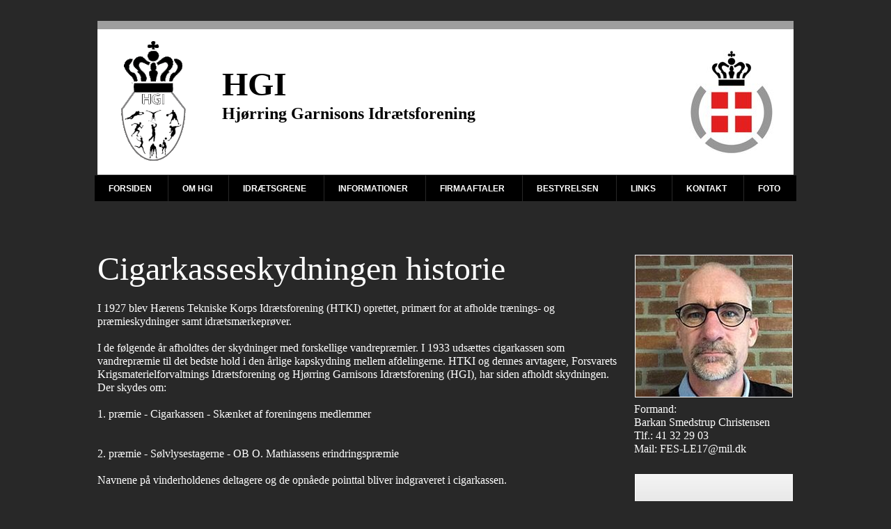

--- FILE ---
content_type: text/html
request_url: https://hgi.nu/cigarkassehistorie
body_size: 6468
content:
<!DOCTYPE html><html prefix="og: http://ogp.me/ns#" style="height:auto !important" lang="da"><head><meta charset="utf-8"><title>HGI - Hjørring Garnisons Idrætsforening - Cigarkasseskydningens historie</title><meta name="robots" content="all"><meta name="generator" content="One.com Web Editor"><meta http-equiv="Cache-Control" content="must-revalidate, max-age=0, public"><meta http-equiv="Expires" content="-1"><meta name="viewport" content="width=device-width,initial-scale=1,minimum-scale=1,maximum-scale=3,user-scalable=yes" minpagewidth="1042" rendermobileview="false"><meta name="MobileOptimized" content="320"><meta name="HandheldFriendly" content="True"><meta name="format-detection" content="telephone=no"><meta property="og:type" content="website"><meta property="og:title" content="HGI - Hjørring Garnisons Idrætsforening - Cigarkasseskydningens historie"><meta property="og:site_name" content="hgi.nu"><meta property="og:url" content="https://hgi.nu/cigarkassehistorie"><meta name="twitter:card" content="summary"><meta name="twitter:title" content="HGI - Hjørring Garnisons Idrætsforening - Cigarkasseskydningens historie"><meta name="twitter:image:alt" content="HGI - Hjørring Garnisons Idrætsforening - Cigarkasseskydningens historie"><link rel="canonical" href="https://hgi.nu/cigarkassehistorie"><style>html { word-wrap: break-word; }
*, ::before, ::after { word-wrap: inherit; }
html { box-sizing: border-box; }
*, ::before, ::after { box-sizing: inherit; }
div.code { box-sizing: content-box; }
body, ul, ol, li, h1, h2, h3, h4, h5, h6, form, input, p, td, textarea { margin: 0; padding: 0; }
h1, h2, h3, h4, h5, h6 { font-size: 100%; font-weight: normal; }
ol, ul { list-style: none; }
table { border-collapse: collapse; border-spacing: 0; }
img { border: 0; }
body { -moz-osx-font-smoothing: grayscale; -webkit-font-smoothing: antialiased; }</style><style>@font-face {
    font-family: 'dropDownMenu';
    src:
    url('[data-uri]                                                                           [base64]                 aAGYBmQBmAAAAAQAAAAAAAAAAAAAAIAAAAAAAAwAAAAMAAAAcAAEAAwAAABwAAwABAAAAHAAEADgAAAAKAAgAAgACAAEAIOkB//3//wAAAAAAIOkA//3//wAB/+MXBAADAAEAAAAAAAAAAAAAAAEAAf//                                     [base64]/                                                                                                                                [base64]') format('woff');
    font-weight: normal;
    font-style: normal;
}</style><style>div[data-id='869A659B-D7E3-4D3A-97D9-97EA35799A1A'][data-specific-kind="TEXT"] { margin: auto; }
.mobileV div[data-id='D32C888A-F444-4ABD-8177-908A0CAF887E'] > div:first-child {border-top-width: 12px !important;
} .mobileV div[data-id='D32C888A-F444-4ABD-8177-908A0CAF887E'] > div > div > div > video {
                    opacity: 1 !important;
                }
div[data-id='053A33B2-1ED1-4046-A5EC-8C4DA7FECEFD'] .modernLayoutMenu ul li a.level-0:hover {
        color: #000000 !important
    }
    div[data-id='053A33B2-1ED1-4046-A5EC-8C4DA7FECEFD'].modernLayoutMenu.dropdown ul {
        background-color:  #000000 !important
    }
    div[data-id='053A33B2-1ED1-4046-A5EC-8C4DA7FECEFD'].modernLayoutMenu.jsdropdown ul li a:hover {
        font-weight: bold !important;
    }
    div[data-id='053A33B2-1ED1-4046-A5EC-8C4DA7FECEFD'].modernLayoutMenu.jsdropdown ul li a {
        color: rgba(255,255,255,1) !important;
    }
    
 .mobileV div[data-id='4C933AED-FF35-4ADB-A60C-4E4D13CB4698'] > div > div > div > video {
                    opacity: 1 !important;
                }
div[data-id='2AAC150B-5762-4EB5-88A1-0F443845953E'][data-specific-kind="TEXT"] { margin: auto; }
.mobileV div[data-id='7B10EEF5-CFBD-429C-8A7D-AA9F5099D6A4'] > div:first-child {border-top-width: 1px !important;
border-right-width: 1px !important;
border-bottom-width: 1px !important;
border-left-width: 1px !important;
}
div[data-id='F8EC5C4E-A203-45A4-BFC3-3CB5EDC1412B'][data-specific-kind="TEXT"] { margin: auto; }
.mobileV div[data-id='DB27EB10-36F3-4536-92F1-83055B3310C1'] > div:first-child {border-top-width: 1px !important;
border-right-width: 1px !important;
border-left-width: 1px !important;
}
.mobileV div[data-id='E64C5E35-3677-415A-B19D-359BC24D2A9F'] > div:first-child {border-right-width: 1px !important;
border-bottom-width: 1px !important;
border-left-width: 1px !important;
}
 .mobileV div[data-id='89D87B7C-3810-4631-9F20-A28A10BFD97E'] > div > div > div > video {
                    opacity: 1 !important;
                }
div[data-id='40BFBEFF-154D-4563-8262-D86FB03E8F1F'][data-specific-kind="TEXT"] { margin: auto; }
.mobileV div[data-id='0A700BE6-C79D-48D0-8E44-06D9D467EDB1'] > div:first-child {border-bottom-width: 10px !important;
} .mobileV div[data-id='0A700BE6-C79D-48D0-8E44-06D9D467EDB1'] > div > div > div > video {
                    opacity: 1 !important;
                }
 .mobileV div[data-id='13CA2BDB-40FD-4D09-AD0B-B5E8263D62E4'] > div > div > div > video {
                    opacity: 1 !important;
                }</style><style>@media (max-width: 650px) { body { min-width: 'initial' } body.desktopV { min-width: 1042px } }
        @media (min-width: 651px) { body { min-width: 1042px } body.mobileV { min-width: initial } }</style><link rel="stylesheet" href="/onewebstatic/45240b2c37.css"><link rel="stylesheet" href="/onewebstatic/843395371c.css"><style>.bodyBackground {
                            
background-image:none;
background-color:rgba(40,40,40,1);
                        }</style><script>window.WSB_PRIVACY_POLICY_PUBLISHED = true;</script><script src="/onewebstatic/e47f208c3a.js"></script><script src="/onewebstatic/f707379391.js"></script></head><body class="Preview_body__2wDzb bodyBackground" style="overflow-y:scroll;overflow-x:auto" data-attachments="{&quot;4C933AED-FF35-4ADB-A60C-4E4D13CB4698&quot;:[&quot;D32C888A-F444-4ABD-8177-908A0CAF887E&quot;,&quot;C06028F0-19E1-44BA-9958-FA05BA5A3E12&quot;,&quot;053A33B2-1ED1-4046-A5EC-8C4DA7FECEFD&quot;]}"><link rel="stylesheet" href="/onewebstatic/f4f894aec2.css"><script>window.newSeoEnabled = true;</script><div class="template" data-mobile-view="false"><div class="Preview_row__3Fkye row" style="width:1042px"></div><div class="Preview_row__3Fkye row Preview_noSideMargin__2I-_n" style="min-height:331px;width:100%"><div data-id="4C933AED-FF35-4ADB-A60C-4E4D13CB4698" data-kind="SECTION" style="width:100%;min-height:331px;left:auto;min-width:1042px;margin-top:0;margin-left:0" class="Preview_componentWrapper__2i4QI"><div id="Header" data-in-template="true" data-id="4C933AED-FF35-4ADB-A60C-4E4D13CB4698" data-kind="Block" data-specific-kind="SECTION" data-pin="0" data-stretch="true" data-bbox="{&quot;top&quot;:0,&quot;left&quot;:-42,&quot;right&quot;:5042,&quot;bottom&quot;:331}" class="Preview_block__16Zmu"><div class="StripPreview_backgroundComponent__3YmQM Background_backgroundComponent__3_1Ea hasChildren" style="background-color:transparent;min-height:331px;padding-bottom:0" data-width="100" data-height="331"><div class="Preview_column__1KeVx col" style="min-height:100%;width:1042px;margin:0 auto"><div class="Preview_row__3Fkye row" style="min-height:251px;width:1042px"><div data-id="D32C888A-F444-4ABD-8177-908A0CAF887E" data-kind="BACKGROUND" style="width:1000px;min-height:221px;margin-top:30px;margin-left:21px" class="Preview_componentWrapper__2i4QI"><div data-in-template="true" data-id="D32C888A-F444-4ABD-8177-908A0CAF887E" data-kind="Block" data-specific-kind="BACKGROUND" class="Preview_block__16Zmu"><div class="BackgroundPreview_backgroundComponent__3Dr5e BackgroundPreview_bgHeight__3dD2e hasChildren" style="background-color:rgba(255,255,255,1);border-color:rgba(158,158,158,1);border-style:solid;border-width:12px 0px 0px 0px;background-clip:padding-box;min-height:221px;padding-bottom:30px" data-width="1000" data-height="221"><div class="Preview_column__1KeVx col" style="min-height:100%;margin-top:-12px"><div class="Preview_row__3Fkye row" style="min-height:191px;width:1000px"><div class="Preview_column__1KeVx col" style="min-height:191px;width:678px;float:left"><div data-id="869A659B-D7E3-4D3A-97D9-97EA35799A1A" data-kind="TEXT" style="width:499px;min-height:127px;margin-top:62px;margin-left:179px" class="Preview_componentWrapper__2i4QI"><div data-in-template="true" data-id="869A659B-D7E3-4D3A-97D9-97EA35799A1A" data-kind="Component" data-specific-kind="TEXT" class="Preview_component__SbiKo text-align-null"><div data-mve-font-change="0" class="styles_contentContainer__lrPIa textnormal styles_text__3jGMu"><h1><span class="textheading1 mobile-oversized" style="color: rgba(0, 0, 0, 1); font-weight: bold;">HGI</span></h1><h1><span class="textheading1" style="color: rgba(0, 0, 0, 1); font-size: 24px !important; font-weight: bold;">Hjørring Garnisons Idrætsforening</span></h1></div></div></div><div style="clear:both"></div></div><div class="Preview_column__1KeVx col" style="min-height:191px;width:293px;float:left"><div data-id="34861357-4619-4191-831E-490A5847648E" data-kind="IMAGE" style="width:120px;min-height:149px;margin-top:42px;margin-left:173px" class="Preview_componentWrapper__2i4QI"><div data-in-template="true" data-id="34861357-4619-4191-831E-490A5847648E" data-kind="Component" data-specific-kind="IMAGE" class="Preview_component__SbiKo mobileDown"><div class="Mobile_imageComponent__QXWk1" style="width:120px;height:149px;overflow:hidden" data-width="120" data-height="149"><img loading="lazy" role="presentation" data-scalestrategy="fit" style="display:block;margin:0" src="https://impro.usercontent.one/appid/oneComWsb/domain/hgi.nu/media/hgi.nu/onewebmedia/Forsvarets%20Maerke.JPG?etag=%22c00e-54e6017e%22&amp;sourceContentType=image%2Fjpeg&amp;ignoreAspectRatio&amp;resize=120%2B149&amp;quality=85" srcset="https://impro.usercontent.one/appid/oneComWsb/domain/hgi.nu/media/hgi.nu/onewebmedia/Forsvarets%20Maerke.JPG?etag=%22c00e-54e6017e%22&amp;sourceContentType=image%2Fjpeg&amp;ignoreAspectRatio&amp;resize=120%2B149&amp;quality=85, https://impro.usercontent.one/appid/oneComWsb/domain/hgi.nu/media/hgi.nu/onewebmedia/Forsvarets%20Maerke.JPG?etag=%22c00e-54e6017e%22&amp;sourceContentType=image%2Fjpeg&amp;ignoreAspectRatio&amp;resize=240%2B298&amp;quality=85 2x, https://impro.usercontent.one/appid/oneComWsb/domain/hgi.nu/media/hgi.nu/onewebmedia/Forsvarets%20Maerke.JPG?etag=%22c00e-54e6017e%22&amp;sourceContentType=image%2Fjpeg&amp;ignoreAspectRatio&amp;resize=360%2B447&amp;quality=85 3x" height="149" width="120" data-width="120" data-height="149"></div></div></div><div style="clear:both"></div></div><div style="clear:both"></div></div><div class="Preview_float__1PmYU float" style="top:23px;left:-21px;z-index:503"><div data-id="C06028F0-19E1-44BA-9958-FA05BA5A3E12" data-kind="IMAGE" style="width:200px;min-height:200px" class="Preview_componentWrapper__2i4QI"><div data-in-template="true" data-id="C06028F0-19E1-44BA-9958-FA05BA5A3E12" data-kind="Component" data-specific-kind="IMAGE" data-bbox="{&quot;top&quot;:23,&quot;left&quot;:-21,&quot;right&quot;:179,&quot;bottom&quot;:223}" data-parent="4C933AED-FF35-4ADB-A60C-4E4D13CB4698" class="Preview_component__SbiKo mobileDown"><div class="Mobile_imageComponent__QXWk1" style="width:200px;height:200px;overflow:hidden" data-width="200" data-height="200"><img loading="lazy" role="presentation" data-scalestrategy="fit" style="display:block;margin:0" src="https://impro.usercontent.one/appid/oneComWsb/domain/hgi.nu/media/hgi.nu/onewebmedia/hgi_logo.gif?etag=%223594-54e5bbf4%22&amp;sourceContentType=image%2Fgif&amp;ignoreAspectRatio&amp;resize=200%2B200" srcset="https://impro.usercontent.one/appid/oneComWsb/domain/hgi.nu/media/hgi.nu/onewebmedia/hgi_logo.gif?etag=%223594-54e5bbf4%22&amp;sourceContentType=image%2Fgif&amp;ignoreAspectRatio&amp;resize=200%2B200, https://impro.usercontent.one/appid/oneComWsb/domain/hgi.nu/media/hgi.nu/onewebmedia/hgi_logo.gif?etag=%223594-54e5bbf4%22&amp;sourceContentType=image%2Fgif&amp;ignoreAspectRatio&amp;resize=400%2B400 2x, https://impro.usercontent.one/appid/oneComWsb/domain/hgi.nu/media/hgi.nu/onewebmedia/hgi_logo.gif?etag=%223594-54e5bbf4%22&amp;sourceContentType=image%2Fgif&amp;ignoreAspectRatio&amp;resize=567%2B567 3x" height="200" width="200" data-width="200" data-height="200"></div></div></div></div><div style="clear:both"></div></div></div></div></div></div><div class="Preview_row__3Fkye row" style="min-height:80px;width:1042px"><div data-id="053A33B2-1ED1-4046-A5EC-8C4DA7FECEFD" data-kind="MENU" style="width:1008px;min-height:79px;margin-top:1px;margin-left:17px" class="Preview_componentWrapper__2i4QI"><div data-in-template="true" data-id="053A33B2-1ED1-4046-A5EC-8C4DA7FECEFD" data-kind="Component" data-specific-kind="MENU" class="Preview_mobileHide__9T929 Preview_component__SbiKo"><div class="menu moreEnabled menuself menuhorizontal dropdown horizontalalignfit" style="width:1008px;height:79px;display:none"><ul class="menu1"><li><a class="level-0" href="/"><span>Forsiden</span></a><div class="divider"></div></li><li><a class="level-0" href="/om"><span>Om HGI</span></a><div class="divider"></div></li><li><a class="expandable level-0" href="/idraetsgrene/" aria-haspopup="true" aria-expanded="false"><span>Idrætsgrene</span></a><ul class="menu2"><li class="menuhidden"><a class="level-1" href="/idraetsgrene/styrketraening"><span>Styrketræning</span></a><div class="divider"></div></li><li class="menuhidden"><a class="level-1" href="/idraetsgrene/flugtskydning"><span>Flugtskydning</span></a><div class="divider"></div></li><li class="menuhidden"><a class="level-1" href="/idraetsgrene/golf"><span>Golf</span></a><div class="divider"></div></li><li class="menuhidden"><a class="level-1" href="/idraetsgrene/motionslob"><span>Løb</span></a><div class="divider"></div></li><li class="menuhidden"><a class="level-1" href="/idraetsgrene/skydning"><span>Skydning</span></a><div class="divider"></div></li><li class="menuhidden"><a class="level-1" href="/idraetsgrene/spinning"><span>Spinning</span></a><div class="divider"></div></li><li class="menuhidden"><a class="level-1" href="/idraetsgrene/padel"><span>Padel</span></a><div class="divider"></div></li><li class="menuhidden"><a class="level-1" href="/idraetsgrene/volleyball"><span>Volleyball</span></a><div class="divider"></div></li><li class="menuhidden"><a class="level-1" href="/idraetsgrene/andet"><span>Andet</span></a></li></ul><div class="divider"></div></li><li><a class="level-0" href="/informationer"><span>Informationer</span></a><div class="divider"></div></li><li><a class="level-0" href="/firmaaftaler"><span>Firmaaftaler</span></a><div class="divider"></div></li><li><a class="level-0" href="/bestyrelsen"><span>Bestyrelsen</span></a><div class="divider"></div></li><li><a class="level-0" href="/link"><span>Links</span></a><div class="divider"></div></li><li><a class="level-0" href="/kontakt"><span>Kontakt</span></a><div class="divider"></div></li><li><a class="level-0" href="/galleri"><span>Foto</span></a><div class="divider"></div></li><li><a class="expandable level-0" tabindex="0" aria-haspopup="true" aria-expanded="false"><span>More</span></a><ul class="menu2"><li class="menuhidden"><a class="level-1" tabindex="0"><span>More child</span></a></li></ul></li></ul></div></div></div></div><div style="clear:both"></div></div></div></div></div></div><div class="Preview_row__3Fkye row Preview_noSideMargin__2I-_n" style="min-height:959px;width:100%"><div data-id="89D87B7C-3810-4631-9F20-A28A10BFD97E" data-kind="SECTION" style="width:100%;min-height:959px;left:auto;min-width:1042px;margin-top:0;margin-left:0" class="Preview_componentWrapper__2i4QI"><div id="Section1" data-in-template="false" data-id="89D87B7C-3810-4631-9F20-A28A10BFD97E" data-kind="Block" data-specific-kind="SECTION" data-pin="0" data-stretch="true" class="Preview_block__16Zmu"><div class="StripPreview_backgroundComponent__3YmQM Background_backgroundComponent__3_1Ea hasChildren" style="background-color:transparent;min-height:959px;padding-bottom:88px" data-width="100" data-height="959"><div class="Preview_column__1KeVx col" style="min-height:100%;width:1042px;margin:0 auto"><div class="Preview_row__3Fkye row" style="min-height:871px;width:1042px"><div class="Preview_column__1KeVx col" style="min-height:871px;width:771px;float:left"><div data-id="2AAC150B-5762-4EB5-88A1-0F443845953E" data-kind="TEXT" style="width:750px;min-height:845px;margin-top:26px;margin-left:21px" class="Preview_componentWrapper__2i4QI"><div data-in-template="false" data-id="2AAC150B-5762-4EB5-88A1-0F443845953E" data-kind="Component" data-specific-kind="TEXT" class="Preview_component__SbiKo text-align-null"><div data-mve-font-change="0" class="styles_contentContainer__lrPIa textnormal styles_text__3jGMu"><h1><span class="textheading1 mobile-oversized">Cigarkasseskydningen historie</span></h1><p><span class="textnormal">&nbsp;</span></p><p><span class="textnormal">I 1927 blev Hærens Tekniske Korps Idrætsforening (HTKI) oprettet, primært for at afholde trænings- og præmieskydninger samt idrætsmærkeprøver.</span></p><p><span class="textnormal"><br></span></p><p><span class="textnormal">I de følgende år afholdtes der skydninger med forskellige vandrepræmier. I 1933 udsættes cigarkassen som vandrepræmie til det bedste hold i den årlige kapskydning mellem afdelingerne. HTKI og dennes arvtagere, Forsvarets Krigsmaterielforvaltnings Idrætsforening og Hjørring Garnisons Idrætsforening (HGI), har siden afholdt skydningen.</span></p><p><span class="textnormal">Der skydes om:</span></p><p><span class="textnormal">&nbsp;</span></p><p><span class="textnormal">1. præmie - Cigarkassen - Skænket af foreningens medlemmer</span></p><p><span class="textnormal"><br></span></p><p><span class="textnormal">&nbsp;</span></p><p><span class="textnormal">2. præmie - Sølvlysestagerne - OB O. Mathiassens erindringspræmie</span></p><p><span class="textnormal"><br></span></p><p><span class="textnormal">Navnene på vinderholdenes deltagere og de opnåede pointtal bliver indgraveret i cigarkassen.</span></p><p><span class="textnormal"><br></span></p><p><span class="textnormal">"CIGARKASSEN" og "SØLVLYSESTAGERNE" opbevares indtil næste konkurrence på vindende myndigheds chefkontor.</span></p><p><span class="textnormal"><br></span></p><p><span class="textnormal">Der udsættes desuden en erindringspræmie til de fem skytter på det vindende hold.</span></p><p><span class="textnormal"><br></span></p><p><span class="textnormal">Skydningen gennemføres i overensstemmelse med senest rettede udgave af Hjørring Garnisons Idrætsforening (HGI) bestemmelser og retningslinjer for skydning og gennemføres som en holdkapskydning mellem myndighederne på Hjørring Kaserne.</span></p><p><span class="textnormal"><br></span></p><p><span class="textnormal">Ansatte fra myndigheder som er tilknyttet Hjørring Kaserne og medlem af HGI, kan tilmelde indtil 10 skytter. Der skal tilmeldes mindst 5 skytter. Såfremt der tilmeldes mere end 5 skytter, danner de 5 bedste fra hver myndighed holdet og deres pointsum udgør holdresultatet.</span></p><p><span class="textnormal"><br></span></p><p><span class="textnormal">Pistoler og ammunition forefindes på banen. Hvis man ønsker at anvende egen tjenestepistol skal SKYTTEN selv aftale udlevering med depot.</span></p><p><span class="textnormal"><br></span></p><p><span class="textnormal">Bustransport mellem Hjørring Kaserne og skydebane foregår holdvis, og arrangeres ved myndighedens egen foranstaltning.</span></p><p><span class="textnormal"><br></span></p><p><span class="textnormal">Der vil i god tid blive udsendt en indbydelse til at deltage i årets Cigarkasseskydning ved skydeudvalgsformandens foranstaltning.</span></p><p><span class="textnormal"><br></span></p><p><span class="textnormal"><br></span></p><p><br></p></div></div></div><div style="clear:both"></div></div><div class="Preview_column__1KeVx col" style="min-height:871px;width:249px;float:left"><div class="Preview_row__3Fkye row" style="min-height:240px;width:249px"><div data-id="7B10EEF5-CFBD-429C-8A7D-AA9F5099D6A4" data-kind="IMAGE" style="width:227px;min-height:205px;margin-top:35px;margin-left:22px" class="Preview_componentWrapper__2i4QI"><div data-in-template="false" data-id="7B10EEF5-CFBD-429C-8A7D-AA9F5099D6A4" data-kind="Component" data-specific-kind="IMAGE" class="Preview_component__SbiKo"><div class="Mobile_imageComponent__QXWk1" style="border-color:rgba(255,255,255,1);border-style:solid;border-width:1px 1px 1px 1px;width:227px;height:205px;overflow:hidden" data-width="227" data-height="205"><img loading="lazy" role="presentation" data-scalestrategy="fit" style="display:block;margin:0" src="https://impro.usercontent.one/appid/oneComWsb/domain/hgi.nu/media/hgi.nu/onewebmedia/barkan.jpg?etag=%222c91-55277878%22&amp;sourceContentType=image%2Fjpeg&amp;ignoreAspectRatio&amp;resize=225%2B203&amp;quality=85" srcset="https://impro.usercontent.one/appid/oneComWsb/domain/hgi.nu/media/hgi.nu/onewebmedia/barkan.jpg?etag=%222c91-55277878%22&amp;sourceContentType=image%2Fjpeg&amp;ignoreAspectRatio&amp;resize=225%2B203&amp;quality=85, https://impro.usercontent.one/appid/oneComWsb/domain/hgi.nu/media/hgi.nu/onewebmedia/barkan.jpg?etag=%222c91-55277878%22&amp;sourceContentType=image%2Fjpeg&amp;ignoreAspectRatio&amp;resize=227%2B205&amp;quality=85 2x, https://impro.usercontent.one/appid/oneComWsb/domain/hgi.nu/media/hgi.nu/onewebmedia/barkan.jpg?etag=%222c91-55277878%22&amp;sourceContentType=image%2Fjpeg&amp;ignoreAspectRatio&amp;resize=227%2B205&amp;quality=85 3x" height="203" width="225" alt="Barkan Smedstrup Christensen" title="Barkan Smedstrup Christensen" data-width="227" data-height="205"></div></div></div></div><div class="Preview_row__3Fkye row" style="min-height:87px;width:249px"><div data-id="F8EC5C4E-A203-45A4-BFC3-3CB5EDC1412B" data-kind="TEXT" style="width:227px;min-height:80px;margin-top:7px;margin-left:21px" class="Preview_componentWrapper__2i4QI"><div data-in-template="false" data-id="F8EC5C4E-A203-45A4-BFC3-3CB5EDC1412B" data-kind="Component" data-specific-kind="TEXT" class="Preview_component__SbiKo text-align-null"><div data-mve-font-change="0" class="styles_contentContainer__lrPIa textnormal styles_text__3jGMu"><p>Formand:</p>
<p>Barkan Smedstrup Christensen</p>
<p>Tlf.: 41 32 29 03</p>
<p>Mail: FES-LE17@mil.dk</p></div></div></div></div><div class="Preview_row__3Fkye row" style="min-height:230px;width:249px"><div data-id="DB27EB10-36F3-4536-92F1-83055B3310C1" data-kind="IMAGE" style="width:227px;min-height:207px;margin-top:23px;margin-left:22px" class="Preview_componentWrapper__2i4QI"><div data-in-template="false" data-id="DB27EB10-36F3-4536-92F1-83055B3310C1" data-kind="Component" data-specific-kind="IMAGE" class="Preview_component__SbiKo"><div class="Mobile_imageComponent__QXWk1 Mobile_cropMode__cLuJp" style="border-color:rgba(255,255,255,1);border-style:solid;border-width:1px 1px 0px 1px;overflow:hidden" data-width="227" data-height="207"><img loading="lazy" role="presentation" data-scalestrategy="crop" style="margin-top:0px;margin-left:0px;display:block;margin:0" src="https://impro.usercontent.one/appid/oneComWsb/domain/hgi.nu/media/hgi.nu/onewebmedia/billede-paa-vej.jpg?etag=%22335c-551d61b6%22&amp;sourceContentType=image%2Fjpeg&amp;ignoreAspectRatio&amp;resize=275%2B206&amp;extract=0%2B0%2B225%2B206&amp;quality=85" srcset="https://impro.usercontent.one/appid/oneComWsb/domain/hgi.nu/media/hgi.nu/onewebmedia/billede-paa-vej.jpg?etag=%22335c-551d61b6%22&amp;sourceContentType=image%2Fjpeg&amp;ignoreAspectRatio&amp;resize=275%2B206&amp;extract=0%2B0%2B225%2B206&amp;quality=85, https://impro.usercontent.one/appid/oneComWsb/domain/hgi.nu/media/hgi.nu/onewebmedia/billede-paa-vej.jpg?etag=%22335c-551d61b6%22&amp;sourceContentType=image%2Fjpeg&amp;ignoreAspectRatio&amp;resize=500%2B375&amp;extract=0%2B0%2B409%2B374&amp;quality=85 2x, https://impro.usercontent.one/appid/oneComWsb/domain/hgi.nu/media/hgi.nu/onewebmedia/billede-paa-vej.jpg?etag=%22335c-551d61b6%22&amp;sourceContentType=image%2Fjpeg&amp;ignoreAspectRatio&amp;resize=500%2B375&amp;extract=0%2B0%2B409%2B374&amp;quality=85 3x" height="206" width="225" data-width="227" data-height="207"></div></div></div></div><div class="Preview_row__3Fkye row" style="min-height:207px;width:249px"><div data-id="E64C5E35-3677-415A-B19D-359BC24D2A9F" data-kind="IMAGE" style="width:227px;min-height:207px;margin-top:0;margin-left:22px" class="Preview_componentWrapper__2i4QI"><div data-in-template="false" data-id="E64C5E35-3677-415A-B19D-359BC24D2A9F" data-kind="Component" data-specific-kind="IMAGE" class="Preview_component__SbiKo"><div class="Mobile_imageComponent__QXWk1 Mobile_cropMode__cLuJp" style="border-color:rgba(255,255,255,1);border-style:solid;border-width:0px 1px 1px 1px;overflow:hidden" data-width="227" data-height="207"><img loading="lazy" role="presentation" data-scalestrategy="crop" style="margin-top:0px;margin-left:0px;display:block;margin:0" src="https://impro.usercontent.one/appid/oneComWsb/domain/hgi.nu/media/hgi.nu/onewebmedia/billede-paa-vej.jpg?etag=%22335c-551d61b6%22&amp;sourceContentType=image%2Fjpeg&amp;ignoreAspectRatio&amp;resize=275%2B206&amp;extract=0%2B0%2B225%2B206&amp;quality=85" srcset="https://impro.usercontent.one/appid/oneComWsb/domain/hgi.nu/media/hgi.nu/onewebmedia/billede-paa-vej.jpg?etag=%22335c-551d61b6%22&amp;sourceContentType=image%2Fjpeg&amp;ignoreAspectRatio&amp;resize=275%2B206&amp;extract=0%2B0%2B225%2B206&amp;quality=85, https://impro.usercontent.one/appid/oneComWsb/domain/hgi.nu/media/hgi.nu/onewebmedia/billede-paa-vej.jpg?etag=%22335c-551d61b6%22&amp;sourceContentType=image%2Fjpeg&amp;ignoreAspectRatio&amp;resize=500%2B375&amp;extract=0%2B0%2B409%2B374&amp;quality=85 2x, https://impro.usercontent.one/appid/oneComWsb/domain/hgi.nu/media/hgi.nu/onewebmedia/billede-paa-vej.jpg?etag=%22335c-551d61b6%22&amp;sourceContentType=image%2Fjpeg&amp;ignoreAspectRatio&amp;resize=500%2B375&amp;extract=0%2B0%2B409%2B374&amp;quality=85 3x" height="206" width="225" data-width="227" data-height="207"></div></div></div></div><div style="clear:both"></div></div><div style="clear:both"></div></div><div style="clear:both"></div></div></div></div></div></div><div class="Preview_row__3Fkye row Preview_noSideMargin__2I-_n" style="min-height:78px;width:100%"><div data-id="13CA2BDB-40FD-4D09-AD0B-B5E8263D62E4" data-kind="SECTION" style="width:100%;min-height:78px;left:auto;min-width:1042px;margin-top:0;margin-left:0" class="Preview_componentWrapper__2i4QI"><div id="Footer" data-in-template="true" data-id="13CA2BDB-40FD-4D09-AD0B-B5E8263D62E4" data-kind="Block" data-specific-kind="SECTION" data-pin="0" data-stretch="true" class="Preview_block__16Zmu"><div class="StripPreview_backgroundComponent__3YmQM Background_backgroundComponent__3_1Ea hasChildren" style="background-color:transparent;min-height:78px;padding-bottom:0" data-width="100" data-height="78"><div class="Preview_column__1KeVx col" style="min-height:100%;width:1042px;margin:0 auto"><div class="Preview_row__3Fkye row" style="min-height:78px;width:1042px"><div data-id="0A700BE6-C79D-48D0-8E44-06D9D467EDB1" data-kind="BACKGROUND" style="width:1000px;min-height:78px;margin-top:0;margin-left:21px" class="Preview_componentWrapper__2i4QI"><div data-in-template="true" data-id="0A700BE6-C79D-48D0-8E44-06D9D467EDB1" data-kind="Block" data-specific-kind="BACKGROUND" class="Preview_block__16Zmu"><div class="BackgroundPreview_backgroundComponent__3Dr5e BackgroundPreview_bgHeight__3dD2e hasChildren" style="background-color:rgba(0,0,0,1);border-color:rgba(158,158,158,1);border-style:solid;border-width:0px 0px 10px 0px;background-clip:padding-box;min-height:78px;padding-bottom:25px" data-width="1000" data-height="78"><div class="Preview_column__1KeVx col" style="min-height:100%;margin-bottom:-10px"><div class="Preview_row__3Fkye row" style="min-height:53px;width:1000px"><div data-id="40BFBEFF-154D-4563-8262-D86FB03E8F1F" data-kind="TEXT" style="width:999px;min-height:28px;margin-top:25px;margin-left:0" class="Preview_componentWrapper__2i4QI"><div data-in-template="true" data-id="40BFBEFF-154D-4563-8262-D86FB03E8F1F" data-kind="Component" data-specific-kind="TEXT" class="Preview_component__SbiKo mobileDown text-align-null"><div data-mve-font-change="0" class="styles_contentContainer__lrPIa textnormal styles_text__3jGMu"><p style="text-align: center;">Copyright 2015&nbsp; ©&nbsp; HGI - Hjørring Garnisons Idrætsforening</p></div></div></div></div><div style="clear:both"></div></div></div></div></div></div><div style="clear:both"></div></div></div></div></div></div></div><div class="publishOnlyComponents"><div data-testid="empty-cart-component"></div></div><script src="/onewebstatic/a2cf72ae9c.js"></script><script src="/onewebstatic/050fbf46bf.js"></script><script src="/onewebstatic/d8aaffab41.js"></script><script src="/onewebstatic/6499ecfb0a.js"></script><script src="/onewebstatic/a966beca17.js"></script><script src="/onewebstatic/181b6820e7.js"></script><script src="/onewebstatic/79d2b8e633.js"></script><script src="/onewebstatic/782805def0.js"></script><script src="/onewebstatic/754da52d3a.js"></script><script src="/onewebstatic/6563f65d21.js"></script><script src="/onewebstatic/50a91946f6.js"></script><script src="/onewebstatic/c11b17c5d2.js"></script><script src="/onewebstatic/79575a4ba3.js"></script><script src="/onewebstatic/ee9ac9c93c.js"></script><script src="/onewebstatic/db9395ae96.js"></script><script src="/onewebstatic/ac03fb8dec.js" id="mobileBackgroundLiner" data-params="{&quot;bodyBackgroundClassName&quot;:&quot;bodyBackground&quot;,&quot;linerClassName&quot;:&quot;Preview_bodyBackgroundLiner__1bYbS&quot;,&quot;scrollEffect&quot;:null}"></script><div id="tracking-scripts-container">
                    <script key="g-tag-load-lib-script">
                        
                    </script>
                    <script key="f-pixel-script">
                        
                    </script>
                    <script key="sitWit-script">
                        
                    </script>
                    <script key="kliken-script">
                        
                    </script>
                    </div><div></div></body></html>

--- FILE ---
content_type: text/css
request_url: https://hgi.nu/onewebstatic/f4f894aec2.css
body_size: 1476
content:
.textnormal{font-family:Georgia,serif;font-style:normal;font-size:16px;font-weight:400;text-decoration:none;color:#fff;letter-spacing:normal;line-height:1.2}.textnormal-ddo{font-size:16px!important}.textheading1{font-family:Georgia,serif;font-style:normal;font-size:48px;font-weight:400;text-decoration:none;color:#fff;letter-spacing:normal;line-height:1.2}.textheading1-ddo{font-size:20px!important}.textheading2{font-family:Georgia,serif;font-style:normal;font-size:40px;font-weight:400;text-decoration:none;color:#fff;letter-spacing:normal;line-height:1.2}.textheading2-ddo{font-size:20px!important}.textheading3{font-family:Georgia,serif;font-style:normal;font-size:24px;font-weight:400;text-decoration:none;color:#fff;letter-spacing:normal;line-height:1.2}.textheading3-ddo{font-size:20px!important}.link1,.link1-hover,.link1:hover{color:#eee;text-decoration:underline}.themeaccent,.themeaccent-hover,.themeaccent:hover{text-decoration:none!important;text-shadow:none!important;background-color:unset!important}.themeunderlined-hover,.themeunderlined:hover,.themeunderlined[class*=link]{text-decoration:underline!important;text-shadow:none!important;background-color:unset!important}.themetextlike,.themetextlike-hover,.themetextlike:hover{text-decoration:none!important;text-shadow:none!important;background-color:unset!important}ul.menu1 div.divider{padding:0 0 0 2px;border:0 solid #000}ul.menu1>li>a{padding:12px 20px 11px;background-color:#000}ul.menu1>li>a,ul.menu1>li>a:hover{border:0 solid #000;background-image:none;color:#fff;font-size:12px;font-weight:700;font-style:normal;text-decoration:none;font-family:Helvetica,sans-serif;text-transform:uppercase;text-align:left}ul.menu1>li>a:hover{background-color:#454545}ul.menu1>li>a.expandable{padding:12px 20px 11px;border:0 solid #000;background-image:none;background-color:#000;font-size:12px;font-weight:700;font-style:normal;text-decoration:none;font-family:Helvetica,sans-serif;text-transform:uppercase;text-align:left}ul.menu1>li>a.expandable:hover,ul.menu1>li>a.expanded{border:0 solid #000;background-image:none;background-color:#454545;color:#fff;font-size:12px;font-weight:700;font-style:normal;text-decoration:none;font-family:Helvetica,sans-serif;text-transform:uppercase;text-align:left}ul.menu1>li>a.expanded{padding:12px 20px 11px}ul.menu1>li>a.expanded:hover{color:#fff;font-size:12px;font-weight:700;font-style:normal;text-decoration:none;font-family:Helvetica,sans-serif;text-transform:uppercase;text-align:left}.menu ul.menu1>li>a.expanded,ul.menu1>li>a.expanded:hover{border:0 solid #000;background-image:none;background-color:#454545}ul.menu1>li>a.selected,ul.menu1>li>a.selected:hover{border:0 solid #000;background-image:none;background-color:#454545}.dropdown ul.menu1>li>a.expanded,ul.menu1>li>a.selected,ul.menu1>li>a.selected:hover{color:#fff;font-size:12px;font-weight:700;font-style:normal;text-decoration:none;font-family:Helvetica,sans-serif;text-transform:uppercase;text-align:left}ul.menu1>li>a.selected.expandable,ul.menu1>li>a.selected.expanded{background-image:none,none;background-repeat:repeat,repeat;background-position:0 0,0 0;background-size:auto,auto;background-attachment:scroll,scroll}.menu1{padding:0;border:0 solid #000}.menuhorizontal.horizontalalignfit ul.menu1 li:not(:last-child) a.level-0{width:-webkit-calc(100% - 1px)!important;width:-moz-calc(100% - 1px)!important;width:calc(100% - 1px)!important;margin-right:1px}.dropdown ul.menu1>li ul{width:200px}.tree ul.menu1 .level-1 span{padding-left:40px}.tree ul.menu1 .level-2 span{padding-left:80px}.tree ul.menu1 .level-3 span{padding-left:120px}.tree ul.menu1 .level-4 span{padding-left:160px}.tree ul.menu1 .level-5 span{padding-left:200px}.tree ul.menu1 .level-6 span{padding-left:240px}.tree ul.menu1 .level-7 span{padding-left:280px}.tree ul.menu1 .level-8 span{padding-left:320px}.tree ul.menu1 .level-9 span{padding-left:360px}.tree ul.menu1 .level-10 span{padding-left:400px}.Menu_hackAnchor__3BgIy ul.menu1>li:last-child>a,.Menu_hackAnchor__3BgIy ul.menu1>li:nth-last-child(2)>a{padding:12px 20px 11px}.Menu_hackAnchor__3BgIy ul.menu1>li:last-child>a,.Menu_hackAnchor__3BgIy ul.menu1>li:nth-last-child(2)>a,.Menu_hackAnchor__3BgIy ul.menu1>li:nth-last-child(2)>a:hover{border:0 solid #000;background-image:none;background-color:#454545;color:#fff;font-size:12px;font-weight:700;font-style:normal;text-decoration:none;font-family:Helvetica,sans-serif;text-transform:uppercase;text-align:left}ul.menu1 li a{line-height:14px}ul.menu1 li a.level-0 span{display:inline-block}ul.menu2 div.divider{padding:0;border:0 solid #000}ul.menu2>li>a{padding:12px 20px;background-color:#282828}ul.menu2>li>a,ul.menu2>li>a:hover{border:0 solid #000;background-image:none;color:#fff;font-size:12px;font-weight:700;font-style:normal;text-decoration:none;font-family:Helvetica,sans-serif;text-transform:uppercase;text-align:left}ul.menu2>li>a:hover{background-color:#454545}ul.menu2>li>a.expandable{padding:12px 20px;border:0 solid #000;background-image:none;background-color:#282828;font-size:12px;font-weight:700;font-style:normal;text-decoration:none;font-family:Helvetica,sans-serif;text-transform:uppercase;text-align:left}ul.menu2>li>a.expandable:hover,ul.menu2>li>a.expanded{border:0 solid #000;background-image:none;background-color:#454545;color:#fff;font-size:12px;font-weight:700;font-style:normal;text-decoration:none;font-family:Helvetica,sans-serif;text-transform:uppercase;text-align:left}ul.menu2>li>a.expanded{padding:12px 20px}ul.menu2>li>a.expanded:hover{color:#fff;font-size:12px;font-weight:700;font-style:normal;text-decoration:none;font-family:Helvetica,sans-serif;text-transform:uppercase;text-align:left}.menu ul.menu2>li>a.expanded,ul.menu2>li>a.expanded:hover{border:0 solid #000;background-image:none;background-color:#454545}ul.menu2>li>a.selected,ul.menu2>li>a.selected:hover{border:0 solid #000;background-image:none;background-color:#454545}.dropdown ul.menu2>li>a.expanded,ul.menu2>li>a.selected,ul.menu2>li>a.selected:hover{color:#fff;font-size:12px;font-weight:700;font-style:normal;text-decoration:none;font-family:Helvetica,sans-serif;text-transform:uppercase;text-align:left}ul.menu2>li>a.selected.expandable,ul.menu2>li>a.selected.expanded{background-image:none,none;background-repeat:repeat,repeat;background-position:0 0,0 0;background-size:auto,auto;background-attachment:scroll,scroll}.menu2{padding:0;border:0 solid #000}.menuhorizontal.horizontalalignfit ul.menu2 li:not(:last-child) a.level-0{width:100%!important;margin-right:0}.dropdown ul.menu2>li ul{width:200px}.tree ul.menu2 .level-1 span{padding-left:40px}.tree ul.menu2 .level-2 span{padding-left:80px}.tree ul.menu2 .level-3 span{padding-left:120px}.tree ul.menu2 .level-4 span{padding-left:160px}.tree ul.menu2 .level-5 span{padding-left:200px}.tree ul.menu2 .level-6 span{padding-left:240px}.tree ul.menu2 .level-7 span{padding-left:280px}.tree ul.menu2 .level-8 span{padding-left:320px}.tree ul.menu2 .level-9 span{padding-left:360px}.tree ul.menu2 .level-10 span{padding-left:400px}.Menu_hackAnchor__3BgIy ul.menu2>li:last-child>a,.Menu_hackAnchor__3BgIy ul.menu2>li:nth-last-child(2)>a{padding:12px 20px}.Menu_hackAnchor__3BgIy ul.menu2>li:last-child>a,.Menu_hackAnchor__3BgIy ul.menu2>li:nth-last-child(2)>a,.Menu_hackAnchor__3BgIy ul.menu2>li:nth-last-child(2)>a:hover{border:0 solid #000;background-image:none;background-color:#454545;color:#fff;font-size:12px;font-weight:700;font-style:normal;text-decoration:none;font-family:Helvetica,sans-serif;text-transform:uppercase;text-align:left}ul.menu2 li a{line-height:14px}ul.menu2 li a.level-0 span{display:inline-block}ul.menu3 div.divider{padding:0;border:0 solid #000}ul.menu3>li>a{padding:8px 20px 9px;background-color:#454545}ul.menu3>li>a,ul.menu3>li>a:hover{border:0 solid #000;background-image:none;color:#fff;font-size:12px;font-weight:700;font-style:normal;text-decoration:none;font-family:Helvetica,sans-serif;text-transform:uppercase;text-align:left}ul.menu3>li>a:hover{background-color:#6a6a6a}ul.menu3>li>a.expandable{padding:8px 32px 9px 20px;border:0 solid #000;background-image:url(/onewebstatic/02dbc0276f.png);background-repeat:no-repeat;background-position:100% 50%;background-size:auto;background-color:#454545;background-attachment:scroll;font-size:12px;font-weight:700;font-style:normal;text-decoration:none;font-family:Helvetica,sans-serif;text-transform:uppercase;text-align:left}ul.menu3>li>a.expandable:hover{background-image:none}ul.menu3>li>a.expandable:hover,ul.menu3>li>a.expanded{border:0 solid #000;background-color:#6a6a6a;color:#fff;font-size:12px;font-weight:700;font-style:normal;text-decoration:none;font-family:Helvetica,sans-serif;text-transform:uppercase;text-align:left}ul.menu3>li>a.expanded{padding:8px 32px 9px 20px;background-image:url(/onewebstatic/02dbc0276f.png);background-repeat:no-repeat;background-position:100% 50%;background-size:auto;background-attachment:scroll}ul.menu3>li>a.expanded:hover{color:#fff;font-size:12px;font-weight:700;font-style:normal;text-decoration:none;font-family:Helvetica,sans-serif;text-transform:uppercase;text-align:left}.menu ul.menu3>li>a.expanded,ul.menu3>li>a.expanded:hover{border:0 solid #000;background-image:none;background-color:#6a6a6a}ul.menu3>li>a.selected,ul.menu3>li>a.selected:hover{border:0 solid #000;background-image:none;background-color:#6a6a6a}.dropdown ul.menu3>li>a.expanded,ul.menu3>li>a.selected,ul.menu3>li>a.selected:hover{color:#fff;font-size:12px;font-weight:700;font-style:normal;text-decoration:none;font-family:Helvetica,sans-serif;text-transform:uppercase;text-align:left}ul.menu3>li>a.selected.expandable{background-image:none,url(/onewebstatic/02dbc0276f.png)}ul.menu3>li>a.selected.expandable,ul.menu3>li>a.selected.expanded{background-repeat:repeat,no-repeat;background-position:0 0,100% 50%;background-size:auto,auto;background-attachment:scroll,scroll}ul.menu3>li>a.selected.expanded{background-image:none,url(/onewebstatic/02dbc0276f.png)}.menu3{padding:9px 0;border:0 solid #000;background-image:none;background-color:#454545}.menuhorizontal.horizontalalignfit ul.menu3 li:not(:last-child) a.level-0{width:100%!important;margin-right:0}.dropdown ul.menu3>li ul{width:200px}.tree ul.menu3 .level-1 span{padding-left:40px}.tree ul.menu3 .level-2 span{padding-left:80px}.tree ul.menu3 .level-3 span{padding-left:120px}.tree ul.menu3 .level-4 span{padding-left:160px}.tree ul.menu3 .level-5 span{padding-left:200px}.tree ul.menu3 .level-6 span{padding-left:240px}.tree ul.menu3 .level-7 span{padding-left:280px}.tree ul.menu3 .level-8 span{padding-left:320px}.tree ul.menu3 .level-9 span{padding-left:360px}.tree ul.menu3 .level-10 span{padding-left:400px}.Menu_hackAnchor__3BgIy ul.menu3>li:last-child>a{padding:8px 20px 9px;background-image:none}.Menu_hackAnchor__3BgIy ul.menu3>li:last-child>a,.Menu_hackAnchor__3BgIy ul.menu3>li:nth-last-child(2)>a{border:0 solid #000;background-color:#6a6a6a;color:#fff;font-size:12px;font-weight:700;font-style:normal;text-decoration:none;font-family:Helvetica,sans-serif;text-transform:uppercase;text-align:left}.Menu_hackAnchor__3BgIy ul.menu3>li:nth-last-child(2)>a{padding:8px 32px 9px 20px;background-image:url(/onewebstatic/02dbc0276f.png);background-repeat:no-repeat;background-position:100% 50%;background-size:auto;background-attachment:scroll}.Menu_hackAnchor__3BgIy ul.menu3>li:nth-last-child(2)>a:hover{border:0 solid #000;background-image:none;background-color:#6a6a6a;color:#fff;font-size:12px;font-weight:700;font-style:normal;text-decoration:none;font-family:Helvetica,sans-serif;text-transform:uppercase;text-align:left}ul.menu3 li a{line-height:14px}ul.menu3 li a.level-0 span{display:inline-block}.cellnormal{padding:3px;border:1px solid #949ea6;background-image:none;background-color:#5c5d5f;vertical-align:middle;background-clip:padding-box;text-align:left}.cellnormal .textnormal{color:#aaa;font-size:12px;font-weight:400;font-style:normal;text-decoration:none;font-family:Helvetica,sans-serif}.cellnormal.cellnormal-ddo{color:#aaa;font-size:12px;font-weight:400;font-style:normal;text-decoration:none;font-family:Helvetica,sans-serif;border:0 transparent;padding:3px}.cellheading1{padding:3px;border:1px solid #949ea6;background-image:none;background-color:#3b3c3d;vertical-align:middle;background-clip:padding-box;text-align:left}.cellheading1 .textnormal{color:#fff;font-size:16px;font-weight:400;font-style:normal;text-decoration:none;font-family:Helvetica,sans-serif}.cellheading1.cellheading1-ddo{color:#fff;font-size:16px;font-weight:400;font-style:normal;text-decoration:none;font-family:Helvetica,sans-serif;border:0 transparent;padding:3px}.cellheading2{padding:3px;border:1px solid #949ea6;background-image:none;background-color:#5c5d5f;vertical-align:middle;background-clip:padding-box;text-align:left}.cellheading2 .textnormal{color:#fff;font-size:15px;font-weight:400;font-style:normal;text-decoration:none;font-family:Helvetica,sans-serif}.cellheading2.cellheading2-ddo{color:#fff;font-size:15px;font-weight:400;font-style:normal;text-decoration:none;font-family:Helvetica,sans-serif;border:0 transparent;padding:3px}.cellalternate{padding:3px;border:1px solid #949ea6;background-image:none;background-color:#727376;vertical-align:middle;background-clip:padding-box;text-align:left}.cellalternate .textnormal{color:#aaa;font-size:12px;font-weight:400;font-style:normal;text-decoration:none;font-family:Helvetica,sans-serif}.cellalternate.cellalternate-ddo{color:#aaa;font-size:12px;font-weight:400;font-style:normal;text-decoration:none;font-family:Helvetica,sans-serif;border:0 transparent;padding:3px}.button1{padding:5px 10px;background-image:none;background-color:#000;color:#fff;font-size:13px;font-family:Arial,Helvetica,sans-serif}.button1,.button1:hover{border-width:0}.button1.button1-ddo{font-size:13px;border-width:0;color:#fff;font-family:Arial,Helvetica,sans-serif}.button1.button1-ddo:hover{border-width:0;text-align:center}.textlogo{font-family:Georgia,serif;font-style:normal;font-size:1000px;font-weight:400;text-decoration:none;color:#fff;letter-spacing:normal;line-height:1.2}.textlogo-ddo{font-size:20px!important}